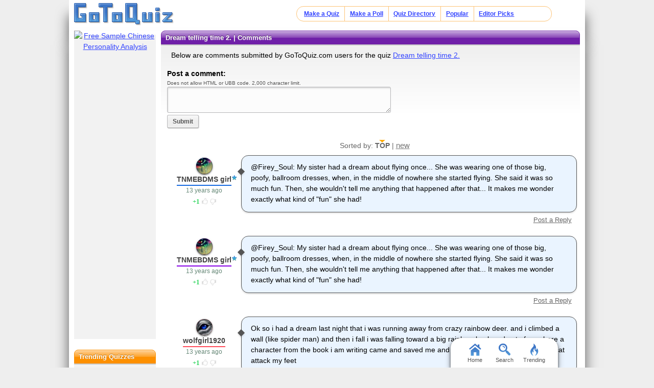

--- FILE ---
content_type: text/html; charset=UTF-8
request_url: https://www.gotoquiz.com/dream_telling_time_2/comments.html
body_size: 7428
content:

<!DOCTYPE HTML>
<html lang="en" class="noRem"><head>
<meta charset="utf-8" /><title>Dream telling time 2. Comments, Page 1</title>
<!--[if lt IE 9]>
<script>var e=("article,aside,footer,header,nav,section,main").split(',');for(var i=0;i<e.length;i++)document.createElement(e[i]);</script>
<![endif]-->
<link rel="stylesheet" href="/css/2.4/style/standard/14-s.min.css">
<link rel="stylesheet" href="/css/2.4/style/standard/14-sr.min.css">
<meta name="viewport" content="width=device-width,initial-scale=1,user-scalable=yes">
<link rel="icon" type="image/png" href="//www.gotoquiz.com/img/2.4/fav_c.png">
<meta property="og:image" content="https://www.gotoquiz.com/qi/dream_telling_time_2-f.jpg">
<meta name="twitter:image" content="https://www.gotoquiz.com/qi/dream_telling_time_2-f.jpg">
<link rel="canonical" href="https://www.gotoquiz.com/dream_telling_time_2/comments.html">
<meta name="theme-color" content="#3D76C7">
</head><body id="qComments" class="typeMulti" data-user-status="noUser">

<header role="banner"><div id="topInner">
<a id="logoLink" href="/" title="Home"><img alt="Logo" id="logo" src="/img/2.4/logo_c2.png" data-h="/img/2.4/logo-hdpi4_c.png"></a><input type="checkbox" id="navbar-checkbox">
<nav><ul id="topLinks"><li><a href="/create.html">Make a Quiz</a><li><a href="/poll/maker/design-poll.html">Make a Poll</a><li><a href="/i">Quiz Directory</a><li><a href="/top-quizzes.html">Popular</a><li><a href="/editors-picks/">Editor Picks</a></ul><label for="navbar-checkbox" id="navbar-handle"></label></nav>
</div></header>

<div id="mid" class="mid2Col"><main role="main"><article class="qVersion2_1" data-quiz-key="dream_telling_time_2">
	  <div class="section">
  	    <h1>Dream telling time 2. | Comments</h1>
        
    <p>Below are comments submitted by GoToQuiz.com users for the quiz 
      <a href="/dream_telling_time_2">Dream telling time 2.</a>
    </p>

    <form action="#" method="post" id="cmtForm" class="pendingDataEligible" data-pending-key="quiz-pending_comment">
      <b>Post a comment:</b><br>
      <div class="subText" id="fieldlim">Does not allow HTML or UBB code. 2,000 character limit.</div>
      <textarea class="cmtTxt cmtTxtDisabled" name="quizcmt" cols="58" rows="7" disabled>Javascript required</textarea>
      <div class="cmtFormBtns">
        <div class="cmtFormErr"></div>
        <button class="subCmt loginRequired" type="submit" disabled><span>Submit</span></button>
      </div>
    </form>
  
    <script>
    var f_ = document.getElementById('cmtForm'),
        t_ = f_.getElementsByClassName('cmtTxtDisabled')[0];
    t_.setAttribute('class', 'cmtTxt');
    t_.value = '';
    t_.disabled = false;
    f_.getElementsByClassName('subCmt')[0].disabled = false;
    </script>
  </div>
  
  
  <div class="cmtHdr" id="sortBy">
      Sorted by: 
<span id="sortByActive">TOP</span> | <a href="comments.html?sort=new" rel="nofollow" id="sortByNew">new</a>  </div>
  <ul id="pagedCmts" class="cmtsList wideable">
<li>        <div class="cmtBox lvl1 cmtCreator" id="c242470" data-replies-total="0" data-replies-loaded="0">
            <div class="cmtMsg">
<p>@Firey_Soul: My sister had a dream about flying once... She was wearing one of those big, poofy, ballroom dresses, when, in the middle of nowhere she started flying. She said it was so much fun. Then, she wouldn't tell me anything that happened after that... It makes me wonder exactly what kind of "fun" she had!</p>        
            </div>
            <div class="cmtBy" data-uid="49519">
                <div class="cmtAvatar u49519 avBlank"></div>
                <a href="/profile/tnmebdmsgirl" class="cmtName" title="Quiz Creator">TNMEBDMS girl</a> 
                <time class="cmtDt" datetime="2012-07-06T18:59:42-04:00" data-hover="Jul 6, 2012 6:59pm">13 years ago</time>
    <div class="thumbs" data-user-like="0">
      <span class="thumbVal upVal">1</span>
      <span class="thumbU"></span><span class="thumbD"></span>
    </div>
            </div>
        </div>
<li>        <div class="cmtBox lvl1 cmtCreator" id="c242469" data-replies-total="0" data-replies-loaded="0">
            <div class="cmtMsg">
<p>@Firey_Soul: My sister had a dream about flying once... She was wearing one of those big, poofy, ballroom dresses, when, in the middle of nowhere she started flying. She said it was so much fun. Then, she wouldn't tell me anything that happened after that... It makes me wonder exactly what kind of "fun" she had!</p>        
            </div>
            <div class="cmtBy" data-uid="49519">
                <div class="cmtAvatar u49519 avBlank"></div>
                <a href="/profile/tnmebdmsgirl" class="cmtName" title="Quiz Creator">TNMEBDMS girl</a> 
                <time class="cmtDt" datetime="2012-07-06T18:58:24-04:00" data-hover="Jul 6, 2012 6:58pm">13 years ago</time>
    <div class="thumbs" data-user-like="0">
      <span class="thumbVal upVal">1</span>
      <span class="thumbU"></span><span class="thumbD"></span>
    </div>
            </div>
        </div>
<li>        <div class="cmtBox lvl1" id="c242557" data-replies-total="0" data-replies-loaded="0">
            <div class="cmtMsg">
<p>Ok so i had a dream last night that i was running away from crazy rainbow deer. and i climbed a wall (like spider man) and then i fall i was falling toward a big rainbow buck and out of no where a character from the book i am writing came and saved me and when we were about to kiss my cat attack my feet </p>        
            </div>
            <div class="cmtBy" data-uid="51051">
                <div class="cmtAvatar u51051 avBlank"></div>
                <a href="/profile/wolfgirl1920" class="cmtName">wolfgirl1920</a> 
                <time class="cmtDt" datetime="2012-07-07T01:33:33-04:00" data-hover="Jul 7, 2012 1:33am">13 years ago</time>
    <div class="thumbs" data-user-like="0">
      <span class="thumbVal upVal">1</span>
      <span class="thumbU"></span><span class="thumbD"></span>
    </div>
            </div>
        </div>
<li>        <div class="cmtBox lvl1" id="c242464" data-replies-total="0" data-replies-loaded="0">
            <div class="cmtMsg">
<p>I think the moral of the story here is: don't go to McDonalds... you will have a near death experience every time! I know I have. :S xD ... nearly dying is not funny, children... and yet I can't stop laughing. </p><p>*wide, innocent, puppy-dog eyes* tell me more about your dreams.</p>        
            </div>
            <div class="cmtBy" data-uid="45122">
                <div class="cmtAvatar u45122 avBlank"></div>
                <a href="/profile/firey_soul" class="cmtName">Firey_Soul</a> 
                <time class="cmtDt" datetime="2012-07-06T18:36:21-04:00" data-hover="Jul 6, 2012 6:36pm">13 years ago</time>
    <div class="thumbs" data-user-like="0">
      <span class="thumbVal upVal">1</span>
      <span class="thumbU"></span><span class="thumbD"></span>
    </div>
            </div>
        </div>
<li>        <div class="cmtBox lvl1" id="c242551" data-replies-total="0" data-replies-loaded="0">
            <div class="cmtMsg">
<p>Once I dreamed I was in Super-Mario-Land.I hit a ? block and a pink mushroom came out.I went to get it and my outfit went pink.(I was pixilized, btw) and I could shoot hearts.(This was in late Febuary)Then I hit another one and a green mushroom out(St.Patricks Day, mabye?Because the other one was Valentine-based?).I don't think I went to get it, it fell down a hole or something.Then I woke up to the graceful screaming of my alarm clock.</p>        
            </div>
            <div class="cmtBy" data-uid="50986">
                <div class="cmtAvatar u50986 avBlank"></div>
                <a href="/profile/booknerd224" class="cmtName">booknerd224</a> 
                <time class="cmtDt" datetime="2012-07-07T01:14:08-04:00" data-hover="Jul 7, 2012 1:14am">13 years ago</time>
    <div class="thumbs" data-user-like="0">
      <span class="thumbVal upVal">1</span>
      <span class="thumbU"></span><span class="thumbD"></span>
    </div>
            </div>
        </div>
<li>        <div class="cmtBox lvl1" id="c242465" data-replies-total="0" data-replies-loaded="0">
            <div class="cmtMsg">
<p>I'm so bad at remebering my dreams. &gt;.&gt; Well, I have nothing to share that doesn't involve Anthony or me dying a horrible, tragic death... soooo, unless you wanna hear about that, adios muchachos!!! (Why do I feel like I spelled that wrong?!) </p>        
            </div>
            <div class="cmtBy" data-uid="45122">
                <div class="cmtAvatar u45122 avBlank"></div>
                <a href="/profile/firey_soul" class="cmtName">Firey_Soul</a> 
                <time class="cmtDt" datetime="2012-07-06T18:39:14-04:00" data-hover="Jul 6, 2012 6:39pm">13 years ago</time>
    <div class="thumbs" data-user-like="0">
      <span class="thumbVal upVal">1</span>
      <span class="thumbU"></span><span class="thumbD"></span>
    </div>
            </div>
        </div>
<li>        <div class="cmtBox lvl1 cmtCreator" id="c243005" data-replies-total="0" data-replies-loaded="0">
            <div class="cmtMsg">
<p>I have lots of dreams with characters from the books I'm writing. Then, I wake up to my sister jumping on my bed. "5 more minutes!"</p>        
            </div>
            <div class="cmtBy" data-uid="49519">
                <div class="cmtAvatar u49519 avBlank"></div>
                <a href="/profile/tnmebdmsgirl" class="cmtName" title="Quiz Creator">TNMEBDMS girl</a> 
                <time class="cmtDt" datetime="2012-07-08T20:27:53-04:00" data-hover="Jul 8, 2012 8:27pm">13 years ago</time>
    <div class="thumbs" data-user-like="0">
      <span class="thumbVal upVal">1</span>
      <span class="thumbU"></span><span class="thumbD"></span>
    </div>
            </div>
        </div>
<li>        <div class="cmtBox lvl1" id="c242466" data-replies-total="0" data-replies-loaded="0">
            <div class="cmtMsg">
<p>Oh! Oh wait! I remember something!!!!!! I had this dream when I was in like 4th grade. I went to daycare at the time cuz my mom had to work late and she didn't trust me alone at home. (Smart thinking, mom.) Anyway I dreamed that I was flying all around my daycare and creating mass destruction! &gt;:D I was knocking over shelves and throwing stuff everywhere. I was also smack talking my douchey teachers. I was like "Haha, you can't get me, suckers! I CAN FLYYYYY!!!!! Take that motherf---ers!!!!" (okay, maybe I didn't say the last thing. I wasn't a potty mouth back then. xD) Then I pretended to be a ninja. I was kicking and karate chopping stuff all while in midair. I accidentally kicked my guy friend in the balls. (Oops, sorry, Justin. :S) It was kinda funny though. xD Then I woke up in the middle of the night and was like "Woah. Flying is fun. xD"</p>        
            </div>
            <div class="cmtBy" data-uid="45122">
                <div class="cmtAvatar u45122 avBlank"></div>
                <a href="/profile/firey_soul" class="cmtName">Firey_Soul</a> 
                <time class="cmtDt" datetime="2012-07-06T18:46:18-04:00" data-hover="Jul 6, 2012 6:46pm">13 years ago</time>
    <div class="thumbs" data-user-like="0">
      <span class="thumbVal">0</span>
      <span class="thumbU"></span><span class="thumbD"></span>
    </div>
            </div>
        </div>
<li>        <div class="cmtBox lvl1 cmtCreator" id="c242437" data-replies-total="0" data-replies-loaded="0">
            <div class="cmtMsg">
<p>@Missy Prissy Cat: So, Missy Prissy Cat. What exactly does this mean? @EVERYONE: Post one of your dreams! ;P</p>        
            </div>
            <div class="cmtBy" data-uid="49519">
                <div class="cmtAvatar u49519 avBlank"></div>
                <a href="/profile/tnmebdmsgirl" class="cmtName" title="Quiz Creator">TNMEBDMS girl</a> 
                <time class="cmtDt" datetime="2012-07-06T17:28:23-04:00" data-hover="Jul 6, 2012 5:28pm">13 years ago</time>
    <div class="thumbs" data-user-like="0">
      <span class="thumbVal upVal">1</span>
      <span class="thumbU"></span><span class="thumbD"></span>
    </div>
            </div>
        </div>
  </ul>

<div class="pagination"><div class="pageLabel">Pages:</div><ul class="pages"><li><div class="pageActive">1</div></ul></div></article>
    <div class="section">
      <p>Thank you for your interest in <a href="/">GoToQuiz.com</a>!</p>

      <p>Don't leave without browsing the <a href="/i">quiz categories</a>. Find your <a href="/i/countries/north-america/united-states">state's quiz</a>, 
      or maybe your <a href="/i/countries">country</a>.</p>
    </div>

</main><div id="leftCol" class="sideCol"><div class="sideBox"><div class="chespin" data-code="CJ">
<div class="subOut"><p><b>Don't Miss:</b><br><a href="/politics/political-spectrum-quiz.html" title="GoToQuiz Political Quiz" rel="nofollow">Politics Quiz</a><br><a href="/personality/big-five.html" title="GoToQuiz Personality Quiz" rel="nofollow">Personality Quiz</a><br><a href="/" title="GoToQuiz Home" rel="nofollow">Home</a><br>Don't forget, you can make your own quizzes at GoToQuiz!</p></div></div>
</div>
<div class="sideBox"><h2>Trending Quizzes</h2><ul class="bltList trending"><li><a href="/what_kind_of_seme_uke_are_you">What Kind of Seme/Uke are you?</a><li><a href="/what_level_of_severity_is_your_self_harm">What level of severity is your self harm?</a><li><a href="/are_you_a_seme_or_an_uke_3">Are you a seme or an uke?</a><li><a href="/which_is_your_morality_alignment">Which is Your Morality Alignment?</a></ul></div>
<div class="sideBox"><h2>Special Feature</h2><div class="qCol"><a href="/politics/political-spectrum-quiz.html" title="Take our featured politics quiz"><img src="/img/2.4/polimap2_c.png" alt="" loading="lazy" style="aspect-ratio:12/11"></a><p>Try the <a href="/politics/political-spectrum-quiz.html">top political quiz</a> on GoToQuiz to find where you fall on on multiple axes, then compare your results to others'.</p></div></div><div class="sideBox"><h2>Give Feedback</h2><p>If you notice any glitches or visual bugs while browsing GoToQuiz, please <a href="#" class="repBugs gtqFeedback" data-sc="2.0">report them!</a> Your feedback is helpful!</p></div></div></div><footer>
  <div id="footInner">
<ul>      <li><a href="/terms.html">Terms &amp; Conditions</a>
      <li><a href="/privacy.html">Privacy Policy</a>
      <li><a href="/contact.html">Contact</a>
      <li><a href="/help/faq.html">FAQ &amp; Attributions</a>
</ul>    
  </div>
</footer>
<div id="floatBar"><div id="floatBarDisp"><a href="/" id="fbarHome" class="fbarA"><div class="fbarIc"></div>Home</a><a href="#" id="fbarSearch" class="fbarA"><div class="fbarIc"></div>Search</a><a href="/trending.html" id="fbarTrend" class="fbarA"><div class="fbarIc"></div>Trending</a></div></div><script>!function(e,n,t){var un="undefined",mo="modernizr";function o(e,n){return typeof e===n}function r(){var e,n,t,r,i,s,l;for(var a in x){if(e=[],n=x[a],n.name&&(e.push(n.name.toLowerCase()),n.options&&n.options.aliases&&n.options.aliases.length))for(t=0;t<n.options.aliases.length;t++)e.push(n.options.aliases[t].toLowerCase());for(r=o(n.fn,"function")?n.fn():n.fn,i=0;i<e.length;i++)s=e[i],l=s.split("."),1===l.length?Modernizr[l[0]]=r:(!Modernizr[l[0]]||Modernizr[l[0]]instanceof Boolean||(Modernizr[l[0]]=new Boolean(Modernizr[l[0]])),Modernizr[l[0]][l[1]]=r),_.push((r?"":"no-")+l.join("-"))}}function i(e){var n=b.className,t=Modernizr._config.classPrefix||"";if(S&&(n=n.baseVal),Modernizr._config.enableJSClass){var o=new RegExp("(^|\s)"+t+"no-js(\s|$)");n=n.replace(o,"$1"+t+"js$2")}Modernizr._config.enableClasses&&(n+=" "+t+e.join(" "+t),S?b.className.baseVal=n:b.className=n)}function s(e,n){if("object"==typeof e)for(var t in e)C(e,t)&&s(t,e[t]);else{e=e.toLowerCase();var o=e.split("."),r=Modernizr[o[0]];if(2==o.length&&(r=r[o[1]]),un!=typeof r)return Modernizr;n="function"==typeof n?n():n,1==o.length?Modernizr[o[0]]=n:(!Modernizr[o[0]]||Modernizr[o[0]]instanceof Boolean||(Modernizr[o[0]]=new Boolean(Modernizr[o[0]])),Modernizr[o[0]][o[1]]=n),i([(n&&0!=n?"":"no-")+o.join("-")]),Modernizr._trigger(e,n)}return Modernizr}function l(e,n){return!!~(""+e).indexOf(n)}function a(){return"function"!=typeof n.createElement?n.createElement(arguments[0]):S?n.createElementNS.call(n,"http://www.w3.org/2000/svg",arguments[0]):n.createElement.apply(n,arguments)}function f(e){return e.replace(/([a-z])-([a-z])/g,function(e,n,t){return n+t.toUpperCase()}).replace(/^-/,"")}function u(e,n){return function(){return e.apply(n,arguments)}}function d(e,n,t){var r;for(var i in e)if(e[i]in n)return t===!1?e[i]:(r=n[e[i]],o(r,"function")?u(r,t||n):r);return!1}function c(e){return e.replace(/([A-Z])/g,function(e,n){return"-"+n.toLowerCase()}).replace(/^ms-/,"-ms-")}function p(){var e=n.body;return e||(e=a(S?"svg":"body"),e.fake=!0),e}function h(e,t,o,r){var i,s,l,f,u=mo,d=a("div"),c=p();if(parseInt(o,10))for(;o--;)l=a("div"),l.id=r?r[o]:u+(o+1),d.appendChild(l);return i=a("style"),i.type="text/css",i.id="s"+u,(c.fake?c:d).appendChild(i),c.appendChild(d),i.styleSheet?i.styleSheet.cssText=e:i.appendChild(n.createTextNode(e)),d.id=u,c.fake&&(c.style.background="",c.style.overflow="hidden",f=b.style.overflow,b.style.overflow="hidden",b.appendChild(c)),s=t(d,e),c.fake?(c.parentNode.removeChild(c),b.style.overflow=f,b.offsetHeight):d.parentNode.removeChild(d),!!s}function m(n,o){var r=n.length;if("CSS"in e&&"supports"in e.CSS){for(;r--;)if(e.CSS.supports(c(n[r]),o))return!0;return!1}if("CSSSupportsRule"in e){for(var i=[];r--;)i.push("("+c(n[r])+":"+o+")");return i=i.join(" or "),h("@supports ("+i+") { #"+mo+" { position: absolute; } }",function(e){return"absolute"==getComputedStyle(e,null).position})}return t}function g(e,n,r,i){function s(){d&&(delete z.style,delete z.modElem)}if(i=o(i,un)?!1:i,!o(r,un)){var u=m(e,r);if(!o(u,un))return u}for(var d,c,p,h,g,v=[mo,"tspan"];!z.style;)d=!0,z.modElem=a(v.shift()),z.style=z.modElem.style;for(p=e.length,c=0;p>c;c++)if(h=e[c],g=z.style[h],l(h,"-")&&(h=f(h)),z.style[h]!==t){if(i||o(r,un))return s(),"pfx"==n?h:!0;try{z.style[h]=r}catch(y){}if(z.style[h]!=g)return s(),"pfx"==n?h:!0}return s(),!1}function v(e,n,t,r,i){var s=e.charAt(0).toUpperCase()+e.slice(1),l=(e+" "+P.join(s+" ")+s).split(" ");return o(n,"string")||o(n,un)?g(l,n,r,i):(l=(e+" "+E.join(s+" ")+s).split(" "),d(l,n,t))}function y(e,n,o){return v(e,t,t,n,o)}var _=[],x=[],w={_version:"3",_config:{classPrefix:"",enableClasses:!0,enableJSClass:!0,usePrefixes:!0},_q:[],on:function(e,n){var t=this;setTimeout(function(){n(t[e])},0)},addTest:function(e,n,t){x.push({name:e,fn:n,options:t})},addAsyncTest:function(e){x.push({name:null,fn:e})}},Modernizr=function(){};Modernizr.prototype=w,Modernizr=new Modernizr;var C,b=n.documentElement,S="svg"===b.nodeName.toLowerCase();!function(){var e={}.hasOwnProperty;C=o(e,un)||o(e.call,un)?function(e,n){return n in e&&o(e.constructor.prototype[n],un)}:function(n,t){return e.call(n,t)}}(),w._l={},w.on=function(e,n){this._l[e]||(this._l[e]=[]),this._l[e].push(n),Modernizr.hasOwnProperty(e)&&setTimeout(function(){Modernizr._trigger(e,Modernizr[e])},0)},w._trigger=function(e,n){if(this._l[e]){var t=this._l[e];setTimeout(function(){var e,o;for(e=0;e<t.length;e++)(o=t[e])(n)},0),delete this._l[e]}},Modernizr._q.push(function(){w.addTest=s});var T="Moz O ms Webkit",P=w._config.usePrefixes?T.split(" "):[];w._cssomPrefixes=P;var E=w._config.usePrefixes?T.toLowerCase().split(" "):[];w._domPrefixes=E;var j={elem:a(mo)};Modernizr._q.push(function(){delete j.elem});var z={style:j.elem.style};Modernizr._q.unshift(function(){delete z.style}),w.testAllProps=v,w.testAllProps=y,Modernizr.addTest("flexbox",y("flexBasis","1px",!0)),Modernizr.addTest("flexboxlegacy",y("boxDirection","reverse",!0)),Modernizr.addTest("flexboxtweener",y("flexAlign","end",!0)),Modernizr.addTest("flexwrap",y("flexWrap","wrap",!0)),r(),i(_),delete w.addTest,delete w.addAsyncTest;for(var N=0;N<Modernizr._q.length;N++)Modernizr._q[N]();e.Modernizr=Modernizr}(window,document);document.documentElement.className = document.documentElement.className.replace(/(?:^|\s)no-flexany(?!\S)/,'');Modernizr.addTest("flexany", (Modernizr.flexbox || Modernizr.flexboxtweener || Modernizr.flexboxlegacy));</script><!--[if lt IE 9]>
<script src="/js/jquery.oldie3.js"></script>
<![endif]-->  
<!--[if gte IE 9]><!-->  
<script src="//ajax.googleapis.com/ajax/libs/jquery/2.2.3/jquery.min.js"></script>
<script>if(typeof window.jQuery=='undefined')document.write(unescape('%3Cscript src="/js/jquery-2.2.3.min.js"%3E%3C/script%3E'));</script>
<!--<![endif]-->  
<script src="/js/cache/40-quiz24.js"></script><script src="/js/cache/40-lza-ser-acc-cmn.js"></script><script>
var settings = [];
$('#cmtForm').quizCmtsForm(settings);
$('#userCmts').quizCmts(settings);
$('#newCmts').quizCmts(settings);
$('#pagedCmts').quizCmts(settings);
$.lazyAvatar('.cmtBy', {select: '.cmtAvatar', classAdd: 'avLoaded', classRem: 'avBlank'});

var wlh = window.location.hash;
if (wlh.match(/^#c\d+$/)) {
    var $r = $(wlh +':hidden');
    if ($r.length === 1)
        $r.closest('.cmtChildren').siblings('.chiShowHid').click();
}
</script>
<script>window.gtqQuizData = {"quizKey":"dream_telling_time_2","shortKey":"BBaji","url":"https:\/\/www.gotoquiz.com\/dream_telling_time_2","title":"Dream telling time 2.","image":"https:\/\/www.gotoquiz.com\/qi\/dream_telling_time_2-[type].jpg","pageCode":"comments","styleCode":"2.0","tags":"Quiz","preview":false};
$(document).trigger('quiz:dataLoaded', window.gtqQuizData);</script><script>
var _gaq=[];
_gaq.push(['_setAccount','UA-628020-1']);
_gaq.push(['_trackPageview']);
(function(d,t){
var ga=d.createElement(t),s=d.getElementsByTagName(t)[0];
ga.src=('https:'==document.location.protocol?'https://ssl':'http://www')+'.google-analytics.com/ga.js';
s.parentNode.insertBefore(ga,s);
})(document,'script');
</script>
</body></html><!-- Time: 14.8ms -->